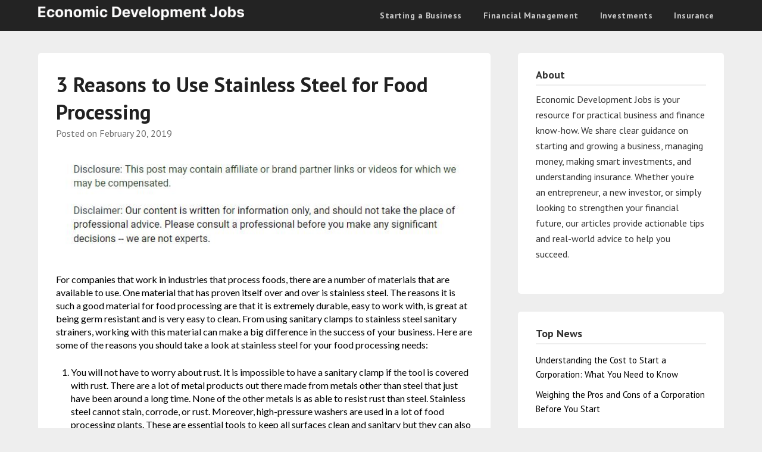

--- FILE ---
content_type: text/html; charset=UTF-8
request_url: https://economicdevelopmentjobs.net/3-reasons-to-use-stainless-steel-for-food-processing/
body_size: 14384
content:
<!doctype html>
<html lang="en-US">
<head>
	<meta charset="UTF-8">
	<meta name="viewport" content="width=device-width, initial-scale=1">
	<link rel="profile" href="http://gmpg.org/xfn/11">
	<meta name='robots' content='index, follow, max-image-preview:large, max-snippet:-1, max-video-preview:-1' />

	<!-- This site is optimized with the Yoast SEO plugin v26.8 - https://yoast.com/product/yoast-seo-wordpress/ -->
	<title>3 Reasons to Use Stainless Steel for Food Processing - Economic Development Jobs</title>
	<link rel="canonical" href="https://economicdevelopmentjobs.net/3-reasons-to-use-stainless-steel-for-food-processing/" />
	<meta property="og:locale" content="en_US" />
	<meta property="og:type" content="article" />
	<meta property="og:title" content="3 Reasons to Use Stainless Steel for Food Processing - Economic Development Jobs" />
	<meta property="og:description" content="For companies that work in industries that process foods, there are a number of materials that are available to use. One material that has proven itself over and over is stainless steel. The reasons it is such a good material for food processing are that it is extremely durable, easy to work with, is great..." />
	<meta property="og:url" content="https://economicdevelopmentjobs.net/3-reasons-to-use-stainless-steel-for-food-processing/" />
	<meta property="og:site_name" content="Economic Development Jobs" />
	<meta property="article:published_time" content="2019-02-20T17:04:04+00:00" />
	<meta name="author" content="Economic Development Jobs" />
	<meta name="twitter:card" content="summary_large_image" />
	<meta name="twitter:label1" content="Written by" />
	<meta name="twitter:data1" content="Economic Development Jobs" />
	<meta name="twitter:label2" content="Est. reading time" />
	<meta name="twitter:data2" content="4 minutes" />
	<script type="application/ld+json" class="yoast-schema-graph">{"@context":"https://schema.org","@graph":[{"@type":"Article","@id":"https://economicdevelopmentjobs.net/3-reasons-to-use-stainless-steel-for-food-processing/#article","isPartOf":{"@id":"https://economicdevelopmentjobs.net/3-reasons-to-use-stainless-steel-for-food-processing/"},"author":{"name":"Economic Development Jobs","@id":"https://economicdevelopmentjobs.net/#/schema/person/c910cd8ec490ee12e44701684b26f4c9"},"headline":"3 Reasons to Use Stainless Steel for Food Processing","datePublished":"2019-02-20T17:04:04+00:00","mainEntityOfPage":{"@id":"https://economicdevelopmentjobs.net/3-reasons-to-use-stainless-steel-for-food-processing/"},"wordCount":875,"commentCount":0,"publisher":{"@id":"https://economicdevelopmentjobs.net/#/schema/person/c910cd8ec490ee12e44701684b26f4c9"},"articleSection":["Sanitary clamp","Sanitary clamps","Sanitary pipe hangers"],"inLanguage":"en-US"},{"@type":"WebPage","@id":"https://economicdevelopmentjobs.net/3-reasons-to-use-stainless-steel-for-food-processing/","url":"https://economicdevelopmentjobs.net/3-reasons-to-use-stainless-steel-for-food-processing/","name":"3 Reasons to Use Stainless Steel for Food Processing - Economic Development Jobs","isPartOf":{"@id":"https://economicdevelopmentjobs.net/#website"},"datePublished":"2019-02-20T17:04:04+00:00","breadcrumb":{"@id":"https://economicdevelopmentjobs.net/3-reasons-to-use-stainless-steel-for-food-processing/#breadcrumb"},"inLanguage":"en-US","potentialAction":[{"@type":"ReadAction","target":["https://economicdevelopmentjobs.net/3-reasons-to-use-stainless-steel-for-food-processing/"]}]},{"@type":"BreadcrumbList","@id":"https://economicdevelopmentjobs.net/3-reasons-to-use-stainless-steel-for-food-processing/#breadcrumb","itemListElement":[{"@type":"ListItem","position":1,"name":"Home","item":"https://economicdevelopmentjobs.net/"},{"@type":"ListItem","position":2,"name":"3 Reasons to Use Stainless Steel for Food Processing"}]},{"@type":"WebSite","@id":"https://economicdevelopmentjobs.net/#website","url":"https://economicdevelopmentjobs.net/","name":"Economic Development Jobs","description":"Economic Development Jobs","publisher":{"@id":"https://economicdevelopmentjobs.net/#/schema/person/c910cd8ec490ee12e44701684b26f4c9"},"potentialAction":[{"@type":"SearchAction","target":{"@type":"EntryPoint","urlTemplate":"https://economicdevelopmentjobs.net/?s={search_term_string}"},"query-input":{"@type":"PropertyValueSpecification","valueRequired":true,"valueName":"search_term_string"}}],"inLanguage":"en-US"},{"@type":["Person","Organization"],"@id":"https://economicdevelopmentjobs.net/#/schema/person/c910cd8ec490ee12e44701684b26f4c9","name":"Economic Development Jobs","image":{"@type":"ImageObject","inLanguage":"en-US","@id":"https://economicdevelopmentjobs.net/#/schema/person/image/","url":"https://economicdevelopmentjobs.net/wp-content/uploads/2024/07/Economic-Development-Jobs-Logo.png","contentUrl":"https://economicdevelopmentjobs.net/wp-content/uploads/2024/07/Economic-Development-Jobs-Logo.png","width":802,"height":56,"caption":"Economic Development Jobs"},"logo":{"@id":"https://economicdevelopmentjobs.net/#/schema/person/image/"},"url":"https://economicdevelopmentjobs.net/author/economic-development-jobs/"}]}</script>
	<!-- / Yoast SEO plugin. -->


<link rel='dns-prefetch' href='//fonts.googleapis.com' />
<link rel="alternate" type="application/rss+xml" title="Economic Development Jobs &raquo; Feed" href="https://economicdevelopmentjobs.net/feed/" />
<link rel="alternate" title="oEmbed (JSON)" type="application/json+oembed" href="https://economicdevelopmentjobs.net/wp-json/oembed/1.0/embed?url=https%3A%2F%2Feconomicdevelopmentjobs.net%2F3-reasons-to-use-stainless-steel-for-food-processing%2F" />
<link rel="alternate" title="oEmbed (XML)" type="text/xml+oembed" href="https://economicdevelopmentjobs.net/wp-json/oembed/1.0/embed?url=https%3A%2F%2Feconomicdevelopmentjobs.net%2F3-reasons-to-use-stainless-steel-for-food-processing%2F&#038;format=xml" />
<style id='wp-img-auto-sizes-contain-inline-css' type='text/css'>
img:is([sizes=auto i],[sizes^="auto," i]){contain-intrinsic-size:3000px 1500px}
/*# sourceURL=wp-img-auto-sizes-contain-inline-css */
</style>
<style id='wp-emoji-styles-inline-css' type='text/css'>

	img.wp-smiley, img.emoji {
		display: inline !important;
		border: none !important;
		box-shadow: none !important;
		height: 1em !important;
		width: 1em !important;
		margin: 0 0.07em !important;
		vertical-align: -0.1em !important;
		background: none !important;
		padding: 0 !important;
	}
/*# sourceURL=wp-emoji-styles-inline-css */
</style>
<style id='wp-block-library-inline-css' type='text/css'>
:root{--wp-block-synced-color:#7a00df;--wp-block-synced-color--rgb:122,0,223;--wp-bound-block-color:var(--wp-block-synced-color);--wp-editor-canvas-background:#ddd;--wp-admin-theme-color:#007cba;--wp-admin-theme-color--rgb:0,124,186;--wp-admin-theme-color-darker-10:#006ba1;--wp-admin-theme-color-darker-10--rgb:0,107,160.5;--wp-admin-theme-color-darker-20:#005a87;--wp-admin-theme-color-darker-20--rgb:0,90,135;--wp-admin-border-width-focus:2px}@media (min-resolution:192dpi){:root{--wp-admin-border-width-focus:1.5px}}.wp-element-button{cursor:pointer}:root .has-very-light-gray-background-color{background-color:#eee}:root .has-very-dark-gray-background-color{background-color:#313131}:root .has-very-light-gray-color{color:#eee}:root .has-very-dark-gray-color{color:#313131}:root .has-vivid-green-cyan-to-vivid-cyan-blue-gradient-background{background:linear-gradient(135deg,#00d084,#0693e3)}:root .has-purple-crush-gradient-background{background:linear-gradient(135deg,#34e2e4,#4721fb 50%,#ab1dfe)}:root .has-hazy-dawn-gradient-background{background:linear-gradient(135deg,#faaca8,#dad0ec)}:root .has-subdued-olive-gradient-background{background:linear-gradient(135deg,#fafae1,#67a671)}:root .has-atomic-cream-gradient-background{background:linear-gradient(135deg,#fdd79a,#004a59)}:root .has-nightshade-gradient-background{background:linear-gradient(135deg,#330968,#31cdcf)}:root .has-midnight-gradient-background{background:linear-gradient(135deg,#020381,#2874fc)}:root{--wp--preset--font-size--normal:16px;--wp--preset--font-size--huge:42px}.has-regular-font-size{font-size:1em}.has-larger-font-size{font-size:2.625em}.has-normal-font-size{font-size:var(--wp--preset--font-size--normal)}.has-huge-font-size{font-size:var(--wp--preset--font-size--huge)}.has-text-align-center{text-align:center}.has-text-align-left{text-align:left}.has-text-align-right{text-align:right}.has-fit-text{white-space:nowrap!important}#end-resizable-editor-section{display:none}.aligncenter{clear:both}.items-justified-left{justify-content:flex-start}.items-justified-center{justify-content:center}.items-justified-right{justify-content:flex-end}.items-justified-space-between{justify-content:space-between}.screen-reader-text{border:0;clip-path:inset(50%);height:1px;margin:-1px;overflow:hidden;padding:0;position:absolute;width:1px;word-wrap:normal!important}.screen-reader-text:focus{background-color:#ddd;clip-path:none;color:#444;display:block;font-size:1em;height:auto;left:5px;line-height:normal;padding:15px 23px 14px;text-decoration:none;top:5px;width:auto;z-index:100000}html :where(.has-border-color){border-style:solid}html :where([style*=border-top-color]){border-top-style:solid}html :where([style*=border-right-color]){border-right-style:solid}html :where([style*=border-bottom-color]){border-bottom-style:solid}html :where([style*=border-left-color]){border-left-style:solid}html :where([style*=border-width]){border-style:solid}html :where([style*=border-top-width]){border-top-style:solid}html :where([style*=border-right-width]){border-right-style:solid}html :where([style*=border-bottom-width]){border-bottom-style:solid}html :where([style*=border-left-width]){border-left-style:solid}html :where(img[class*=wp-image-]){height:auto;max-width:100%}:where(figure){margin:0 0 1em}html :where(.is-position-sticky){--wp-admin--admin-bar--position-offset:var(--wp-admin--admin-bar--height,0px)}@media screen and (max-width:600px){html :where(.is-position-sticky){--wp-admin--admin-bar--position-offset:0px}}

/*# sourceURL=wp-block-library-inline-css */
</style><style id='global-styles-inline-css' type='text/css'>
:root{--wp--preset--aspect-ratio--square: 1;--wp--preset--aspect-ratio--4-3: 4/3;--wp--preset--aspect-ratio--3-4: 3/4;--wp--preset--aspect-ratio--3-2: 3/2;--wp--preset--aspect-ratio--2-3: 2/3;--wp--preset--aspect-ratio--16-9: 16/9;--wp--preset--aspect-ratio--9-16: 9/16;--wp--preset--color--black: #000000;--wp--preset--color--cyan-bluish-gray: #abb8c3;--wp--preset--color--white: #ffffff;--wp--preset--color--pale-pink: #f78da7;--wp--preset--color--vivid-red: #cf2e2e;--wp--preset--color--luminous-vivid-orange: #ff6900;--wp--preset--color--luminous-vivid-amber: #fcb900;--wp--preset--color--light-green-cyan: #7bdcb5;--wp--preset--color--vivid-green-cyan: #00d084;--wp--preset--color--pale-cyan-blue: #8ed1fc;--wp--preset--color--vivid-cyan-blue: #0693e3;--wp--preset--color--vivid-purple: #9b51e0;--wp--preset--gradient--vivid-cyan-blue-to-vivid-purple: linear-gradient(135deg,rgb(6,147,227) 0%,rgb(155,81,224) 100%);--wp--preset--gradient--light-green-cyan-to-vivid-green-cyan: linear-gradient(135deg,rgb(122,220,180) 0%,rgb(0,208,130) 100%);--wp--preset--gradient--luminous-vivid-amber-to-luminous-vivid-orange: linear-gradient(135deg,rgb(252,185,0) 0%,rgb(255,105,0) 100%);--wp--preset--gradient--luminous-vivid-orange-to-vivid-red: linear-gradient(135deg,rgb(255,105,0) 0%,rgb(207,46,46) 100%);--wp--preset--gradient--very-light-gray-to-cyan-bluish-gray: linear-gradient(135deg,rgb(238,238,238) 0%,rgb(169,184,195) 100%);--wp--preset--gradient--cool-to-warm-spectrum: linear-gradient(135deg,rgb(74,234,220) 0%,rgb(151,120,209) 20%,rgb(207,42,186) 40%,rgb(238,44,130) 60%,rgb(251,105,98) 80%,rgb(254,248,76) 100%);--wp--preset--gradient--blush-light-purple: linear-gradient(135deg,rgb(255,206,236) 0%,rgb(152,150,240) 100%);--wp--preset--gradient--blush-bordeaux: linear-gradient(135deg,rgb(254,205,165) 0%,rgb(254,45,45) 50%,rgb(107,0,62) 100%);--wp--preset--gradient--luminous-dusk: linear-gradient(135deg,rgb(255,203,112) 0%,rgb(199,81,192) 50%,rgb(65,88,208) 100%);--wp--preset--gradient--pale-ocean: linear-gradient(135deg,rgb(255,245,203) 0%,rgb(182,227,212) 50%,rgb(51,167,181) 100%);--wp--preset--gradient--electric-grass: linear-gradient(135deg,rgb(202,248,128) 0%,rgb(113,206,126) 100%);--wp--preset--gradient--midnight: linear-gradient(135deg,rgb(2,3,129) 0%,rgb(40,116,252) 100%);--wp--preset--font-size--small: 13px;--wp--preset--font-size--medium: 20px;--wp--preset--font-size--large: 36px;--wp--preset--font-size--x-large: 42px;--wp--preset--spacing--20: 0.44rem;--wp--preset--spacing--30: 0.67rem;--wp--preset--spacing--40: 1rem;--wp--preset--spacing--50: 1.5rem;--wp--preset--spacing--60: 2.25rem;--wp--preset--spacing--70: 3.38rem;--wp--preset--spacing--80: 5.06rem;--wp--preset--shadow--natural: 6px 6px 9px rgba(0, 0, 0, 0.2);--wp--preset--shadow--deep: 12px 12px 50px rgba(0, 0, 0, 0.4);--wp--preset--shadow--sharp: 6px 6px 0px rgba(0, 0, 0, 0.2);--wp--preset--shadow--outlined: 6px 6px 0px -3px rgb(255, 255, 255), 6px 6px rgb(0, 0, 0);--wp--preset--shadow--crisp: 6px 6px 0px rgb(0, 0, 0);}:where(.is-layout-flex){gap: 0.5em;}:where(.is-layout-grid){gap: 0.5em;}body .is-layout-flex{display: flex;}.is-layout-flex{flex-wrap: wrap;align-items: center;}.is-layout-flex > :is(*, div){margin: 0;}body .is-layout-grid{display: grid;}.is-layout-grid > :is(*, div){margin: 0;}:where(.wp-block-columns.is-layout-flex){gap: 2em;}:where(.wp-block-columns.is-layout-grid){gap: 2em;}:where(.wp-block-post-template.is-layout-flex){gap: 1.25em;}:where(.wp-block-post-template.is-layout-grid){gap: 1.25em;}.has-black-color{color: var(--wp--preset--color--black) !important;}.has-cyan-bluish-gray-color{color: var(--wp--preset--color--cyan-bluish-gray) !important;}.has-white-color{color: var(--wp--preset--color--white) !important;}.has-pale-pink-color{color: var(--wp--preset--color--pale-pink) !important;}.has-vivid-red-color{color: var(--wp--preset--color--vivid-red) !important;}.has-luminous-vivid-orange-color{color: var(--wp--preset--color--luminous-vivid-orange) !important;}.has-luminous-vivid-amber-color{color: var(--wp--preset--color--luminous-vivid-amber) !important;}.has-light-green-cyan-color{color: var(--wp--preset--color--light-green-cyan) !important;}.has-vivid-green-cyan-color{color: var(--wp--preset--color--vivid-green-cyan) !important;}.has-pale-cyan-blue-color{color: var(--wp--preset--color--pale-cyan-blue) !important;}.has-vivid-cyan-blue-color{color: var(--wp--preset--color--vivid-cyan-blue) !important;}.has-vivid-purple-color{color: var(--wp--preset--color--vivid-purple) !important;}.has-black-background-color{background-color: var(--wp--preset--color--black) !important;}.has-cyan-bluish-gray-background-color{background-color: var(--wp--preset--color--cyan-bluish-gray) !important;}.has-white-background-color{background-color: var(--wp--preset--color--white) !important;}.has-pale-pink-background-color{background-color: var(--wp--preset--color--pale-pink) !important;}.has-vivid-red-background-color{background-color: var(--wp--preset--color--vivid-red) !important;}.has-luminous-vivid-orange-background-color{background-color: var(--wp--preset--color--luminous-vivid-orange) !important;}.has-luminous-vivid-amber-background-color{background-color: var(--wp--preset--color--luminous-vivid-amber) !important;}.has-light-green-cyan-background-color{background-color: var(--wp--preset--color--light-green-cyan) !important;}.has-vivid-green-cyan-background-color{background-color: var(--wp--preset--color--vivid-green-cyan) !important;}.has-pale-cyan-blue-background-color{background-color: var(--wp--preset--color--pale-cyan-blue) !important;}.has-vivid-cyan-blue-background-color{background-color: var(--wp--preset--color--vivid-cyan-blue) !important;}.has-vivid-purple-background-color{background-color: var(--wp--preset--color--vivid-purple) !important;}.has-black-border-color{border-color: var(--wp--preset--color--black) !important;}.has-cyan-bluish-gray-border-color{border-color: var(--wp--preset--color--cyan-bluish-gray) !important;}.has-white-border-color{border-color: var(--wp--preset--color--white) !important;}.has-pale-pink-border-color{border-color: var(--wp--preset--color--pale-pink) !important;}.has-vivid-red-border-color{border-color: var(--wp--preset--color--vivid-red) !important;}.has-luminous-vivid-orange-border-color{border-color: var(--wp--preset--color--luminous-vivid-orange) !important;}.has-luminous-vivid-amber-border-color{border-color: var(--wp--preset--color--luminous-vivid-amber) !important;}.has-light-green-cyan-border-color{border-color: var(--wp--preset--color--light-green-cyan) !important;}.has-vivid-green-cyan-border-color{border-color: var(--wp--preset--color--vivid-green-cyan) !important;}.has-pale-cyan-blue-border-color{border-color: var(--wp--preset--color--pale-cyan-blue) !important;}.has-vivid-cyan-blue-border-color{border-color: var(--wp--preset--color--vivid-cyan-blue) !important;}.has-vivid-purple-border-color{border-color: var(--wp--preset--color--vivid-purple) !important;}.has-vivid-cyan-blue-to-vivid-purple-gradient-background{background: var(--wp--preset--gradient--vivid-cyan-blue-to-vivid-purple) !important;}.has-light-green-cyan-to-vivid-green-cyan-gradient-background{background: var(--wp--preset--gradient--light-green-cyan-to-vivid-green-cyan) !important;}.has-luminous-vivid-amber-to-luminous-vivid-orange-gradient-background{background: var(--wp--preset--gradient--luminous-vivid-amber-to-luminous-vivid-orange) !important;}.has-luminous-vivid-orange-to-vivid-red-gradient-background{background: var(--wp--preset--gradient--luminous-vivid-orange-to-vivid-red) !important;}.has-very-light-gray-to-cyan-bluish-gray-gradient-background{background: var(--wp--preset--gradient--very-light-gray-to-cyan-bluish-gray) !important;}.has-cool-to-warm-spectrum-gradient-background{background: var(--wp--preset--gradient--cool-to-warm-spectrum) !important;}.has-blush-light-purple-gradient-background{background: var(--wp--preset--gradient--blush-light-purple) !important;}.has-blush-bordeaux-gradient-background{background: var(--wp--preset--gradient--blush-bordeaux) !important;}.has-luminous-dusk-gradient-background{background: var(--wp--preset--gradient--luminous-dusk) !important;}.has-pale-ocean-gradient-background{background: var(--wp--preset--gradient--pale-ocean) !important;}.has-electric-grass-gradient-background{background: var(--wp--preset--gradient--electric-grass) !important;}.has-midnight-gradient-background{background: var(--wp--preset--gradient--midnight) !important;}.has-small-font-size{font-size: var(--wp--preset--font-size--small) !important;}.has-medium-font-size{font-size: var(--wp--preset--font-size--medium) !important;}.has-large-font-size{font-size: var(--wp--preset--font-size--large) !important;}.has-x-large-font-size{font-size: var(--wp--preset--font-size--x-large) !important;}
/*# sourceURL=global-styles-inline-css */
</style>

<style id='classic-theme-styles-inline-css' type='text/css'>
/*! This file is auto-generated */
.wp-block-button__link{color:#fff;background-color:#32373c;border-radius:9999px;box-shadow:none;text-decoration:none;padding:calc(.667em + 2px) calc(1.333em + 2px);font-size:1.125em}.wp-block-file__button{background:#32373c;color:#fff;text-decoration:none}
/*# sourceURL=/wp-includes/css/classic-themes.min.css */
</style>
<style id='wpxpo-global-style-inline-css' type='text/css'>
:root { --preset-color1: #037fff --preset-color2: #026fe0 --preset-color3: #071323 --preset-color4: #132133 --preset-color5: #34495e --preset-color6: #787676 --preset-color7: #f0f2f3 --preset-color8: #f8f9fa --preset-color9: #ffffff }
/*# sourceURL=wpxpo-global-style-inline-css */
</style>
<style id='ultp-preset-colors-style-inline-css' type='text/css'>
:root { --postx_preset_Base_1_color: #f8f3ed; --postx_preset_Base_2_color: #f2e2d0; --postx_preset_Base_3_color: #D6C4B4; --postx_preset_Primary_color: #dd8336; --postx_preset_Secondary_color: #f09f4d; --postx_preset_Tertiary_color: #3D2A1D; --postx_preset_Contrast_3_color: #6E5F52; --postx_preset_Contrast_2_color: #483324; --postx_preset_Contrast_1_color: #2e1e11; --postx_preset_Over_Primary_color: #ffffff;  }
/*# sourceURL=ultp-preset-colors-style-inline-css */
</style>
<style id='ultp-preset-gradient-style-inline-css' type='text/css'>
:root { --postx_preset_Primary_to_Secondary_to_Right_gradient: linear-gradient(90deg, var(--postx_preset_Primary_color) 0%, var(--postx_preset_Secondary_color) 100%); --postx_preset_Primary_to_Secondary_to_Bottom_gradient: linear-gradient(180deg, var(--postx_preset_Primary_color) 0%, var(--postx_preset_Secondary_color) 100%); --postx_preset_Secondary_to_Primary_to_Right_gradient: linear-gradient(90deg, var(--postx_preset_Secondary_color) 0%, var(--postx_preset_Primary_color) 100%); --postx_preset_Secondary_to_Primary_to_Bottom_gradient: linear-gradient(180deg, var(--postx_preset_Secondary_color) 0%, var(--postx_preset_Primary_color) 100%); --postx_preset_Cold_Evening_gradient: linear-gradient(0deg, rgb(12, 52, 131) 0%, rgb(162, 182, 223) 100%, rgb(107, 140, 206) 100%, rgb(162, 182, 223) 100%); --postx_preset_Purple_Division_gradient: linear-gradient(0deg, rgb(112, 40, 228) 0%, rgb(229, 178, 202) 100%); --postx_preset_Over_Sun_gradient: linear-gradient(60deg, rgb(171, 236, 214) 0%, rgb(251, 237, 150) 100%); --postx_preset_Morning_Salad_gradient: linear-gradient(-255deg, rgb(183, 248, 219) 0%, rgb(80, 167, 194) 100%); --postx_preset_Fabled_Sunset_gradient: linear-gradient(-270deg, rgb(35, 21, 87) 0%, rgb(68, 16, 122) 29%, rgb(255, 19, 97) 67%, rgb(255, 248, 0) 100%);  }
/*# sourceURL=ultp-preset-gradient-style-inline-css */
</style>
<style id='ultp-preset-typo-style-inline-css' type='text/css'>
@import url('https://fonts.googleapis.com/css?family=Merriweather:300,300i,400,400i,700,700i,900,900i'); :root { --postx_preset_Heading_typo_font_family: Merriweather; --postx_preset_Heading_typo_font_family_type: sans-serif; --postx_preset_Heading_typo_font_weight: 700; --postx_preset_Heading_typo_text_transform: capitalize; --postx_preset_Body_and_Others_typo_font_family: Merriweather; --postx_preset_Body_and_Others_typo_font_family_type: sans-serif; --postx_preset_Body_and_Others_typo_font_weight: 400; --postx_preset_Body_and_Others_typo_text_transform: lowercase; --postx_preset_body_typo_font_size_lg: 16px; --postx_preset_paragraph_1_typo_font_size_lg: 12px; --postx_preset_paragraph_2_typo_font_size_lg: 12px; --postx_preset_paragraph_3_typo_font_size_lg: 12px; --postx_preset_heading_h1_typo_font_size_lg: 42px; --postx_preset_heading_h2_typo_font_size_lg: 36px; --postx_preset_heading_h3_typo_font_size_lg: 30px; --postx_preset_heading_h4_typo_font_size_lg: 24px; --postx_preset_heading_h5_typo_font_size_lg: 20px; --postx_preset_heading_h6_typo_font_size_lg: 16px; }
/*# sourceURL=ultp-preset-typo-style-inline-css */
</style>
<link rel='stylesheet' id='parent-style-css' href='https://economicdevelopmentjobs.net/wp-content/themes/marketingly/style.css?ver=6.9' type='text/css' media='all' />
<link rel='stylesheet' id='affiliate-marketingly-google-fonts-css' href='//fonts.googleapis.com/css?family=PT+Sans%3A400%2C700&#038;display=swap&#038;ver=6.9' type='text/css' media='all' />
<link rel='stylesheet' id='font-awesome-css' href='https://economicdevelopmentjobs.net/wp-content/themes/marketingly/css/font-awesome.min.css?ver=6.9' type='text/css' media='all' />
<link rel='stylesheet' id='marketingly-style-css' href='https://economicdevelopmentjobs.net/wp-content/themes/affiliate-marketingly/style.css?ver=6.9' type='text/css' media='all' />
<link rel='stylesheet' id='marketingly-google-fonts-css' href='//fonts.googleapis.com/css?family=Lato%3A300%2C400%2C700&#038;ver=6.9' type='text/css' media='all' />
<script type="text/javascript" src="https://economicdevelopmentjobs.net/wp-includes/js/jquery/jquery.min.js?ver=3.7.1" id="jquery-core-js"></script>
<script type="text/javascript" src="https://economicdevelopmentjobs.net/wp-includes/js/jquery/jquery-migrate.min.js?ver=3.4.1" id="jquery-migrate-js"></script>
<link rel="https://api.w.org/" href="https://economicdevelopmentjobs.net/wp-json/" /><link rel="alternate" title="JSON" type="application/json" href="https://economicdevelopmentjobs.net/wp-json/wp/v2/posts/815" /><link rel="EditURI" type="application/rsd+xml" title="RSD" href="https://economicdevelopmentjobs.net/xmlrpc.php?rsd" />
<meta name="generator" content="WordPress 6.9" />
<link rel='shortlink' href='https://economicdevelopmentjobs.net/?p=815' />

		<style type="text/css">
			body, .site, .swidgets-wrap h3, .post-data-text { background: ; }
			.site-title a, .site-description { color: ; }
			.sheader { background-color:  !important; }
			.main-navigation ul li a, .main-navigation ul li .sub-arrow, .super-menu .toggle-mobile-menu,.toggle-mobile-menu:before, .mobile-menu-active .smenu-hide { color: ; }
			#smobile-menu.show .main-navigation ul ul.children.active, #smobile-menu.show .main-navigation ul ul.sub-menu.active, #smobile-menu.show .main-navigation ul li, .smenu-hide.toggle-mobile-menu.menu-toggle, #smobile-menu.show .main-navigation ul li, .primary-menu ul li ul.children li, .primary-menu ul li ul.sub-menu li, .primary-menu .pmenu, .super-menu { border-color: ; border-bottom-color: ; }
			#secondary .widget h3, #secondary .widget h3 a, #secondary .widget h4, #secondary .widget h1, #secondary .widget h2, #secondary .widget h5, #secondary .widget h6, #secondary .widget h4 a { color: ; }
			#secondary .widget a, #secondary a, #secondary .widget li a , #secondary span.sub-arrow{ color: ; }
			#secondary, #secondary .widget, #secondary .widget p, #secondary .widget li, .widget time.rpwe-time.published { color: ; }
			#secondary .swidgets-wrap, #secondary .widget ul li, .featured-sidebar .search-field, #secondary .sidebar-headline-wrapper { border-color: ; }
			.site-info, .footer-column-three input.search-submit, .footer-column-three p, .footer-column-three li, .footer-column-three td, .footer-column-three th, .footer-column-three caption { color: ; }
			.footer-column-three h3, .footer-column-three h4, .footer-column-three h5, .footer-column-three h6, .footer-column-three h1, .footer-column-three h2, .footer-column-three h4, .footer-column-three h3 a { color: ; }
			.footer-column-three a, .footer-column-three li a, .footer-column-three .widget a, .footer-column-three .sub-arrow { color: ; }
			.footer-column-three h3:after { background: ; }
			.site-info, .widget ul li, .footer-column-three input.search-field, .footer-column-three input.search-submit { border-color: ; }
			.site-footer { background-color: ; }
			.content-wrapper h2.entry-title a, .content-wrapper h2.entry-title a:hover, .content-wrapper h2.entry-title a:active, .content-wrapper h2.entry-title a:focus, .archive .page-header h1, .blogposts-list h2 a, .blogposts-list h2 a:hover, .blogposts-list h2 a:active, .search-results h1.page-title { color: ; }
			.blogposts-list .post-data-text, .blogposts-list .post-data-text a, .blogposts-list .content-wrapper .post-data-text *{ color: ; }
			.blogposts-list p { color: ; }
			.page-numbers li a, .blogposts-list .blogpost-button, a.continuereading, .page-numbers.current, span.page-numbers.dots { background: ; }
			.page-numbers li a, .blogposts-list .blogpost-button, span.page-numbers.dots, .page-numbers.current, .page-numbers li a:hover, a.continuereading { color: ; }
			.archive .page-header h1, .search-results h1.page-title, .blogposts-list.fbox, span.page-numbers.dots, .page-numbers li a, .page-numbers.current { border-color: ; }
			.blogposts-list .post-data-divider { background: ; }
			.page .comments-area .comment-author, .page .comments-area .comment-author a, .page .comments-area .comments-title, .page .content-area h1, .page .content-area h2, .page .content-area h3, .page .content-area h4, .page .content-area h5, .page .content-area h6, .page .content-area th, .single  .comments-area .comment-author, .single .comments-area .comment-author a, .single .comments-area .comments-title, .single .content-area h1, .single .content-area h2, .single .content-area h3, .single .content-area h4, .single .content-area h5, .single .content-area h6, .single .content-area th, .search-no-results h1, .error404 h1 { color: ; }
			.single .post-data-text, .page .post-data-text, .page .post-data-text a, .single .post-data-text a, .comments-area .comment-meta .comment-metadata a, .single .post-data-text * { color: ; }
			.page .content-area p, .page article, .page .content-area table, .page .content-area dd, .page .content-area dt, .page .content-area address, .page .content-area .entry-content, .page .content-area li, .page .content-area ol, .single .content-area p, .single article, .single .content-area table, .single .content-area dd, .single .content-area dt, .single .content-area address, .single .entry-content, .single .content-area li, .single .content-area ol, .search-no-results .page-content p { color: ; }
			.single .entry-content a, .page .entry-content a, .comment-content a, .comments-area .reply a, .logged-in-as a, .comments-area .comment-respond a { color: ; }
			.comments-area p.form-submit input { background: ; }
			.error404 .page-content p, .error404 input.search-submit, .search-no-results input.search-submit { color: ; }
			.page .comments-area, .page article.fbox, .page article tr, .page .comments-area ol.comment-list ol.children li, .page .comments-area ol.comment-list .comment, .single .comments-area, .single article.fbox, .single article tr, .comments-area ol.comment-list ol.children li, .comments-area ol.comment-list .comment, .error404 main#main, .error404 .search-form label, .search-no-results .search-form label, .error404 input.search-submit, .search-no-results input.search-submit, .error404 main#main, .search-no-results section.fbox.no-results.not-found{ border-color: ; }
			.single .post-data-divider, .page .post-data-divider { background: ; }
			.single .comments-area p.form-submit input, .page .comments-area p.form-submit input { color: ; }
			.bottom-header-wrapper { padding-top: px; }
			.bottom-header-wrapper { padding-bottom: px; }
			.bottom-header-wrapper { background: ; }
			.bottom-header-wrapper *{ color: ; }
			.header-widget a, .header-widget li a, .header-widget i.fa { color: ; }
			.header-widget, .header-widget p, .header-widget li, .header-widget .textwidget { color: ; }
			.header-widget .widget-title, .header-widget h1, .header-widget h3, .header-widget h2, .header-widget h4, .header-widget h5, .header-widget h6{ color: ; }
			.header-widget.swidgets-wrap, .header-widget ul li, .header-widget .search-field { border-color: ; }
			.bottom-header-title, .bottom-header-paragraph{ color: ; }
			#secondary .widget-title-lines:after, #secondary .widget-title-lines:before { background: ; }
			.header-widgets-wrapper{ background: ; }
			.top-nav-wrapper, .primary-menu .pmenu, .super-menu, #smobile-menu, .primary-menu ul li ul.children, .primary-menu ul li ul.sub-menu { background-color: ; }
			#secondary .swidgets-wrap{ background: ; }
			#secondary .swidget { border-color: ; }
			.archive article.fbox, .search-results article.fbox, .blog article.fbox { background: ; }
			.comments-area, .single article.fbox, .page article.fbox { background: ; }

			
		</style>
	
		<style type="text/css">
			body, .site, .swidgets-wrap h3, .post-data-text { background: ; }
			.site-title a, .site-description { color: ; }
			.sheader { background-color:  !important; }
			.main-navigation ul li a, .main-navigation ul li .sub-arrow, .super-menu .toggle-mobile-menu,.toggle-mobile-menu:before, .mobile-menu-active .smenu-hide { color: ; }
			#smobile-menu.show .main-navigation ul ul.children.active, #smobile-menu.show .main-navigation ul ul.sub-menu.active, #smobile-menu.show .main-navigation ul li, .smenu-hide.toggle-mobile-menu.menu-toggle, #smobile-menu.show .main-navigation ul li, .primary-menu ul li ul.children li, .primary-menu ul li ul.sub-menu li, .primary-menu .pmenu, .super-menu { border-color: ; border-bottom-color: ; }
			#secondary .widget h3, #secondary .widget h3 a, #secondary .widget h4, #secondary .widget h1, #secondary .widget h2, #secondary .widget h5, #secondary .widget h6, #secondary .widget h4 a { color: ; }
			#secondary .widget a, #secondary a, #secondary .widget li a , #secondary span.sub-arrow{ color: ; }
			#secondary, #secondary .widget, #secondary .widget p, #secondary .widget li, .widget time.rpwe-time.published { color: ; }
			#secondary .swidgets-wrap, #secondary .widget ul li, .featured-sidebar .search-field, #secondary .sidebar-headline-wrapper { border-color: ; }
			.site-info, .footer-column-three input.search-submit, .footer-column-three p, .footer-column-three li, .footer-column-three td, .footer-column-three th, .footer-column-three caption { color: ; }
			.footer-column-three h3, .footer-column-three h4, .footer-column-three h5, .footer-column-three h6, .footer-column-three h1, .footer-column-three h2, .footer-column-three h4, .footer-column-three h3 a { color: ; }
			.footer-column-three a, .footer-column-three li a, .footer-column-three .widget a, .footer-column-three .sub-arrow { color: ; }
			.footer-column-three h3:after { background: ; }
			.site-info, .widget ul li, .footer-column-three input.search-field, .footer-column-three input.search-submit { border-color: ; }
			.site-footer { background-color: ; }
			.content-wrapper h2.entry-title a, .content-wrapper h2.entry-title a:hover, .content-wrapper h2.entry-title a:active, .content-wrapper h2.entry-title a:focus, .archive .page-header h1, .blogposts-list h2 a, .blogposts-list h2 a:hover, .blogposts-list h2 a:active, .search-results h1.page-title { color: ; }
			.blogposts-list .post-data-text, .blogposts-list .post-data-text a, .blogposts-list .content-wrapper .post-data-text *{ color: ; }
			.blogposts-list p { color: ; }
			.page-numbers li a, .blogposts-list .blogpost-button, a.continuereading, .page-numbers.current, span.page-numbers.dots { background: ; }
			.page-numbers li a, .blogposts-list .blogpost-button, span.page-numbers.dots, .page-numbers.current, .page-numbers li a:hover, a.continuereading { color: ; }
			.archive .page-header h1, .search-results h1.page-title, .blogposts-list.fbox, span.page-numbers.dots, .page-numbers li a, .page-numbers.current { border-color: ; }
			.blogposts-list .post-data-divider { background: ; }
			.page .comments-area .comment-author, .page .comments-area .comment-author a, .page .comments-area .comments-title, .page .content-area h1, .page .content-area h2, .page .content-area h3, .page .content-area h4, .page .content-area h5, .page .content-area h6, .page .content-area th, .single  .comments-area .comment-author, .single .comments-area .comment-author a, .single .comments-area .comments-title, .single .content-area h1, .single .content-area h2, .single .content-area h3, .single .content-area h4, .single .content-area h5, .single .content-area h6, .single .content-area th, .search-no-results h1, .error404 h1 { color: ; }
			.single .post-data-text, .page .post-data-text, .page .post-data-text a, .single .post-data-text a, .comments-area .comment-meta .comment-metadata a, .single .post-data-text * { color: ; }
			.page .content-area p, .page article, .page .content-area table, .page .content-area dd, .page .content-area dt, .page .content-area address, .page .content-area .entry-content, .page .content-area li, .page .content-area ol, .single .content-area p, .single article, .single .content-area table, .single .content-area dd, .single .content-area dt, .single .content-area address, .single .entry-content, .single .content-area li, .single .content-area ol, .search-no-results .page-content p { color: ; }
			.single .entry-content a, .page .entry-content a, .comment-content a, .comments-area .reply a, .logged-in-as a, .comments-area .comment-respond a { color: ; }
			.comments-area p.form-submit input { background: ; }
			.error404 .page-content p, .error404 input.search-submit, .search-no-results input.search-submit { color: ; }
			.page .comments-area, .page article.fbox, .page article tr, .page .comments-area ol.comment-list ol.children li, .page .comments-area ol.comment-list .comment, .single .comments-area, .single article.fbox, .single article tr, .comments-area ol.comment-list ol.children li, .comments-area ol.comment-list .comment, .error404 main#main, .error404 .search-form label, .search-no-results .search-form label, .error404 input.search-submit, .search-no-results input.search-submit, .error404 main#main, .search-no-results section.fbox.no-results.not-found{ border-color: ; }
			.single .post-data-divider, .page .post-data-divider { background: ; }
			.single .comments-area p.form-submit input, .page .comments-area p.form-submit input { color: ; }
			.bottom-header-wrapper { padding-top: px; }
			.bottom-header-wrapper { padding-bottom: px; }
			.bottom-header-wrapper { background: ; }
			.bottom-header-wrapper *{ color: ; }
			.header-widget a, .header-widget li a, .header-widget i.fa { color: ; }
			.header-widget, .header-widget p, .header-widget li, .header-widget .textwidget { color: ; }
			.header-widget .widget-title, .header-widget h1, .header-widget h3, .header-widget h2, .header-widget h4, .header-widget h5, .header-widget h6{ color: ; }
			.header-widget.swidgets-wrap, .header-widget ul li, .header-widget .search-field { border-color: ; }
			.bottom-header-title, .bottom-header-paragraph{ color: ; }
			#secondary .widget-title-lines:after, #secondary .widget-title-lines:before { background: ; }
			.header-widgets-wrapper{ background: ; }
			.top-nav-wrapper, .primary-menu .pmenu, .super-menu, #smobile-menu, .primary-menu ul li ul.children, .primary-menu ul li ul.sub-menu { background-color: ; }
			#secondary .swidgets-wrap{ background: ; }
			#secondary .swidget { border-color: ; }
			.archive article.fbox, .search-results article.fbox, .blog article.fbox { background: ; }
			.comments-area, .single article.fbox, .page article.fbox { background: ; }

			
	</style>
	<meta name="generator" content="speculation-rules 1.6.0">
<meta name="ahrefs-site-verification" content="1a1cea6ca927835ba8bf44cf778e8246bc4e456a80f2678363020750c29153e8">
		<style type="text/css">


	.site-title a,
		.site-description,
		.logofont {
			color: #blank;
		}

		a.logofont {
		position: absolute;
		clip: rect(1px, 1px, 1px, 1px);
		display:none;
	}
	
		https://economicdevelopmentjobs.net/wp-content/themes/affiliate-marketingly/img/bg-img.jpg"
				a.logofont{
			position: absolute;
			clip: rect(1px, 1px, 1px, 1px);
			display:none;
		}
				</style>
		<link rel="icon" href="https://economicdevelopmentjobs.net/wp-content/uploads/2024/07/cropped-Economic-Development-Jobs-Fav-32x32.png" sizes="32x32" />
<link rel="icon" href="https://economicdevelopmentjobs.net/wp-content/uploads/2024/07/cropped-Economic-Development-Jobs-Fav-192x192.png" sizes="192x192" />
<link rel="apple-touch-icon" href="https://economicdevelopmentjobs.net/wp-content/uploads/2024/07/cropped-Economic-Development-Jobs-Fav-180x180.png" />
<meta name="msapplication-TileImage" content="https://economicdevelopmentjobs.net/wp-content/uploads/2024/07/cropped-Economic-Development-Jobs-Fav-270x270.png" />
		<style type="text/css" id="wp-custom-css">
			.header-widgets-wrapper, .home h1.entry-title, .site-footer{
	display:none;
}
@media only screen and (max-width:768px){
	h1, h1 a, h1 span{
	font-size:32px !important;
	}
	h2, h2 a, h2 span{
	font-size:26px !important;
	}
	h3, h3 a, h3 span{
	font-size:20px !important;
	}
	h4, h4 a, h4 span{
	font-size:18px !important;
	}
	.logo-container img {
    max-width: 300px !important;
}
}
@media only screen and (min-width:769px) and (max-width:1024px){
	h1, h1 a, h1 span{
	font-size:35px !important;
	}
	h2, h2 a, h2 span{
	font-size:32px !important;
	}
	h3, h3 a, h3 span{
	font-size:20px !important;
	}
	h4, h4 a, h4 span{
	font-size:18px !important;
	}
}
@media only screen and (min-width:1025px){
	h1, h1 a, h1 span{
	font-size:35px !important;
	}
	h2, h2 a, h2 span{
	font-size:32px !important;
	}
	h3, h3 a, h3 span{
	font-size:20px !important;
	}
	h4, h4 a, h4 span{
	font-size:18px !important;
	}
}
h1, h2, h3, h4, h1 a, h2 a, h3 a, h4 a, h1 span, h2 span, h3 span, h4 span{
	line-height:normal !Important;
	font-weight:bold;
}
body p, body div{
	font-size:16px !important;
}
.single .entry-content a, .page .entry-content a, .comment-content a, .comments-area .reply a, .logged-in-as a, .comments-area .comment-respond a {
    color: #E1893B;
}
ul#primary-menu li a:hover {
    color: #E1893B;
}		</style>
		</head>

<body class="wp-singular post-template-default single single-post postid-815 single-format-standard wp-custom-logo wp-theme-marketingly wp-child-theme-affiliate-marketingly postx-page header-image">
		<div id="page" class="site"> 

	<a class="skip-link screen-reader-text" href="#content">Skip to content</a>

			<!--Nav start-->
			<header id="masthead" class="sheader site-header clearfix">
				<nav id="primary-site-navigation" class="primary-menu main-navigation clearfix">

					<a href="#" id="pull" class="smenu-hide toggle-mobile-menu menu-toggle" aria-controls="secondary-menu" aria-expanded="false">Menu</a>
					<div class="top-nav-wrapper">
						<div class="content-wrap">
							<div class="logo-container"> 
																<a href="https://economicdevelopmentjobs.net/" class="custom-logo-link" rel="home"><img width="802" height="56" src="https://economicdevelopmentjobs.net/wp-content/uploads/2024/07/Economic-Development-Jobs-Logo.png" class="custom-logo" alt="Economic Development Jobs Logo" decoding="async" srcset="https://economicdevelopmentjobs.net/wp-content/uploads/2024/07/Economic-Development-Jobs-Logo.png 802w, https://economicdevelopmentjobs.net/wp-content/uploads/2024/07/Economic-Development-Jobs-Logo-300x21.png 300w, https://economicdevelopmentjobs.net/wp-content/uploads/2024/07/Economic-Development-Jobs-Logo-768x54.png 768w" sizes="(max-width: 802px) 100vw, 802px" /></a>												</div>
					<div class="center-main-menu">
						<div class="menu-main-menu-container"><ul id="primary-menu" class="pmenu"><li id="menu-item-3643" class="menu-item menu-item-type-taxonomy menu-item-object-category menu-item-3643"><a href="https://economicdevelopmentjobs.net/category/starting-a-business/">Starting a Business</a></li>
<li id="menu-item-3642" class="menu-item menu-item-type-taxonomy menu-item-object-category menu-item-3642"><a href="https://economicdevelopmentjobs.net/category/financial-management/">Financial Management</a></li>
<li id="menu-item-3641" class="menu-item menu-item-type-taxonomy menu-item-object-category menu-item-3641"><a href="https://economicdevelopmentjobs.net/category/investments/">Investments</a></li>
<li id="menu-item-3640" class="menu-item menu-item-type-taxonomy menu-item-object-category menu-item-3640"><a href="https://economicdevelopmentjobs.net/category/insurance/">Insurance</a></li>
</ul></div>						</div>
					</div>
				</div>
			</nav>
			<div class="super-menu clearfix">
				<div class="super-menu-inner">
					

												<a href="https://economicdevelopmentjobs.net/" class="custom-logo-link" rel="home"><img width="802" height="56" src="https://economicdevelopmentjobs.net/wp-content/uploads/2024/07/Economic-Development-Jobs-Logo.png" class="custom-logo" alt="Economic Development Jobs Logo" decoding="async" srcset="https://economicdevelopmentjobs.net/wp-content/uploads/2024/07/Economic-Development-Jobs-Logo.png 802w, https://economicdevelopmentjobs.net/wp-content/uploads/2024/07/Economic-Development-Jobs-Logo-300x21.png 300w, https://economicdevelopmentjobs.net/wp-content/uploads/2024/07/Economic-Development-Jobs-Logo-768x54.png 768w" sizes="(max-width: 802px) 100vw, 802px" /></a>					
				<a href="#" id="pull" class="toggle-mobile-menu menu-toggle" aria-controls="secondary-menu" aria-expanded="false"></a>
		</div>
	</div>
	<div id="mobile-menu-overlay"></div>
</header>
<!--Nav end-->


<div class="content-wrap">
	
</div>


<div id="content" class="site-content clearfix">
	<div class="content-wrap">

	<div id="primary" class="featured-content content-area">
		<main id="main" class="site-main">

		<article id="post-815" class="posts-entry fbox post-815 post type-post status-publish format-standard hentry category-sanitary-clamp category-sanitary-clamps category-sanitary-pipe-hangers">
	<header class="entry-header">
		<h1 class="entry-title">3 Reasons to Use Stainless Steel for Food Processing</h1>			<div class="blog-data-wrapper">
				<div class="post-data-text">
					<span class="posted-on">Posted on <a href="https://economicdevelopmentjobs.net/3-reasons-to-use-stainless-steel-for-food-processing/" rel="bookmark"><time class="entry-date published updated" datetime="2019-02-20T17:04:04+00:00">February 20, 2019</time></a></span><span class="byline"> </span>			</div>
		</div><!-- .entry-meta -->
			</header><!-- .entry-header -->

	<div class="entry-content">
		<img decoding="async" src="/wp-content/uploads/2021/09/ftc-disclosure-090121.jpg" style="width:100%; margin:auto;">

<p><span id="more-815"></span><!--noteaser--></p>
<p>For companies that work in industries that process foods, there are a number of materials that are available to use. One material that has proven itself over and over is stainless steel. The reasons it is such a good material for food processing are that it is extremely durable, easy to work with, is great at being germ resistant and is very easy to clean. From using sanitary clamps to stainless steel sanitary strainers, working with this material can make a big difference in the success of your business. Here are some of the reasons you should take a look at stainless steel for your food processing needs:</p>
<ol>
<li>You will not have to worry about rust. It is impossible to have a sanitary clamp if the tool is covered with rust. There are a lot of metal products out there made from metals other than steel that just have been around a long time. None of the other metals is as able to resist rust than steel. Stainless steel cannot stain, corrode, or rust. Moreover, high-pressure washers are used in a lot of food processing plants. These are essential tools to keep all surfaces clean and sanitary but they can also damage a lot of surfaces that are not made from the right material. Stainless steel can hold its own against this kind of cleaning.</li>
<li>Stainless steel cannot be beat for its strength and durability. There is a reason most skyscrapers have spines made of stainless steel. You would be hard pressed to find any material that is more durable and stronger than stainless steel. In fact, when you buy equipment, <a href="http://chemsealinc.net" Title="See here">such as sanitary clamps</a>, that is made from stainless steel, the chances are good that you will have and use it for multiple decades with no appreciable wear and tear. This will cut down on your need to repair and replace your tools and equipment.</li>
<li>Stainless steel is incredibly easy to clean. When you are dealing with food processing, cleaning everything is a very important part of the work. One reason many people select this kind of material over others is that it is so very easy to keep clean. There are no pores in the stainless steel, which can be found in a host of other materials. It is impossible for bacteria and other germs to find themselves a happy home in the nooks and crannies of stainless steel because there just are not any to find. All it takes to keep the stainless steel clean is a thorough scrub job and a spray down with a bleach and water mix.</li>
</ol>
<p>When it comes to using stainless steel products for food processing, it is important to remember that while it will not let bacteria and germs in, nor will you ever see rust or corrosion, it is not a self-cleaning material. It is still essential to take some time every day to clean all of the food and whatever else gets on it. If food and grime are left on the surface of a piece of stainless steel, over time that can lead to the destruction of the stainless steel itself. You may find yourself with sanitary clamps that lose their sanitary status if food is allowed to build up and linger. This is because many of the food products you work with or even the dirt that can accumulate have substances in it that can damage just about any surface if given enough time. Using a high-pressure washer can do wonders for your stainless steel tools and equipment.</p>
<p>Stainless steel is seen by many industries as a wonder material. Not only is it great for businesses and industries that produce food products, but it is widely used in the automotive industry and construction. Some of the same benefits that can be seen with food processing make this versatile material great in other areas. One main thing that the food industry has to worry about that other industries do not is cross contamination. Using stainless steel products for food processing can do a lot to keep the food products you sell safe for people to cook and eat.</p></p>

				</div><!-- .entry-content -->
	</article><!-- #post-815 -->

		</main><!-- #main -->
	</div><!-- #primary -->


<aside id="secondary" class="featured-sidebar widget-area">
	<section id="text-3" class="fbox swidgets-wrap widget widget_text"><div class="sidebar-headline-wrapper"><h4 class="widget-title">About</h4></div>			<div class="textwidget"><p>Economic Development Jobs is your resource for practical business and finance know-how. We share clear guidance on starting and growing a business, managing money, making smart investments, and understanding insurance. Whether you’re an entrepreneur, a new investor, or simply looking to strengthen your financial future, our articles provide actionable tips and real-world advice to help you succeed.</p>
</div>
		</section><section id="listcategorypostswidget-2" class="fbox swidgets-wrap widget widget_listcategorypostswidget"><div class="sidebar-headline-wrapper"><h4 class="widget-title">Top News</h4></div><ul class="lcp_catlist" id="lcp_instance_listcategorypostswidget-2"><li><a href="https://economicdevelopmentjobs.net/understanding-the-cost-to-start-a-corporation-what-you-need-to-know/">Understanding the Cost to Start a Corporation: What You Need to Know</a></li><li><a href="https://economicdevelopmentjobs.net/weighing-the-pros-and-cons-of-a-corporation-before-you-start/">Weighing the Pros and Cons of a Corporation Before You Start</a></li></ul></section><section id="calendar-2" class="fbox swidgets-wrap widget widget_calendar"><div class="sidebar-headline-wrapper"><h4 class="widget-title">Calendar</h4></div><div id="calendar_wrap" class="calendar_wrap"><table id="wp-calendar" class="wp-calendar-table">
	<caption>January 2026</caption>
	<thead>
	<tr>
		<th scope="col" aria-label="Monday">M</th>
		<th scope="col" aria-label="Tuesday">T</th>
		<th scope="col" aria-label="Wednesday">W</th>
		<th scope="col" aria-label="Thursday">T</th>
		<th scope="col" aria-label="Friday">F</th>
		<th scope="col" aria-label="Saturday">S</th>
		<th scope="col" aria-label="Sunday">S</th>
	</tr>
	</thead>
	<tbody>
	<tr>
		<td colspan="3" class="pad">&nbsp;</td><td><a href="https://economicdevelopmentjobs.net/2026/01/01/" aria-label="Posts published on January 1, 2026">1</a></td><td>2</td><td>3</td><td>4</td>
	</tr>
	<tr>
		<td>5</td><td>6</td><td>7</td><td>8</td><td>9</td><td>10</td><td>11</td>
	</tr>
	<tr>
		<td>12</td><td>13</td><td>14</td><td>15</td><td>16</td><td>17</td><td>18</td>
	</tr>
	<tr>
		<td>19</td><td><a href="https://economicdevelopmentjobs.net/2026/01/20/" aria-label="Posts published on January 20, 2026">20</a></td><td>21</td><td>22</td><td id="today">23</td><td>24</td><td>25</td>
	</tr>
	<tr>
		<td>26</td><td>27</td><td>28</td><td>29</td><td>30</td><td>31</td>
		<td class="pad" colspan="1">&nbsp;</td>
	</tr>
	</tbody>
	</table><nav aria-label="Previous and next months" class="wp-calendar-nav">
		<span class="wp-calendar-nav-prev"><a href="https://economicdevelopmentjobs.net/2025/12/">&laquo; Dec</a></span>
		<span class="pad">&nbsp;</span>
		<span class="wp-calendar-nav-next">&nbsp;</span>
	</nav></div></section><section id="archives-3" class="fbox swidgets-wrap widget widget_archive"><div class="sidebar-headline-wrapper"><h4 class="widget-title">Archives</h4></div>		<label class="screen-reader-text" for="archives-dropdown-3">Archives</label>
		<select id="archives-dropdown-3" name="archive-dropdown">
			
			<option value="">Select Month</option>
				<option value='https://economicdevelopmentjobs.net/2026/01/'> January 2026 </option>
	<option value='https://economicdevelopmentjobs.net/2025/12/'> December 2025 </option>
	<option value='https://economicdevelopmentjobs.net/2025/11/'> November 2025 </option>
	<option value='https://economicdevelopmentjobs.net/2025/09/'> September 2025 </option>
	<option value='https://economicdevelopmentjobs.net/2025/08/'> August 2025 </option>
	<option value='https://economicdevelopmentjobs.net/2025/07/'> July 2025 </option>
	<option value='https://economicdevelopmentjobs.net/2025/06/'> June 2025 </option>
	<option value='https://economicdevelopmentjobs.net/2025/04/'> April 2025 </option>
	<option value='https://economicdevelopmentjobs.net/2025/02/'> February 2025 </option>
	<option value='https://economicdevelopmentjobs.net/2025/01/'> January 2025 </option>
	<option value='https://economicdevelopmentjobs.net/2024/12/'> December 2024 </option>
	<option value='https://economicdevelopmentjobs.net/2024/11/'> November 2024 </option>
	<option value='https://economicdevelopmentjobs.net/2024/10/'> October 2024 </option>
	<option value='https://economicdevelopmentjobs.net/2024/09/'> September 2024 </option>
	<option value='https://economicdevelopmentjobs.net/2024/08/'> August 2024 </option>
	<option value='https://economicdevelopmentjobs.net/2024/07/'> July 2024 </option>
	<option value='https://economicdevelopmentjobs.net/2024/06/'> June 2024 </option>
	<option value='https://economicdevelopmentjobs.net/2024/05/'> May 2024 </option>
	<option value='https://economicdevelopmentjobs.net/2024/04/'> April 2024 </option>
	<option value='https://economicdevelopmentjobs.net/2024/03/'> March 2024 </option>
	<option value='https://economicdevelopmentjobs.net/2024/02/'> February 2024 </option>
	<option value='https://economicdevelopmentjobs.net/2024/01/'> January 2024 </option>
	<option value='https://economicdevelopmentjobs.net/2023/12/'> December 2023 </option>
	<option value='https://economicdevelopmentjobs.net/2023/11/'> November 2023 </option>
	<option value='https://economicdevelopmentjobs.net/2023/10/'> October 2023 </option>
	<option value='https://economicdevelopmentjobs.net/2023/09/'> September 2023 </option>
	<option value='https://economicdevelopmentjobs.net/2023/08/'> August 2023 </option>
	<option value='https://economicdevelopmentjobs.net/2023/07/'> July 2023 </option>
	<option value='https://economicdevelopmentjobs.net/2023/06/'> June 2023 </option>
	<option value='https://economicdevelopmentjobs.net/2023/05/'> May 2023 </option>
	<option value='https://economicdevelopmentjobs.net/2023/04/'> April 2023 </option>
	<option value='https://economicdevelopmentjobs.net/2023/03/'> March 2023 </option>
	<option value='https://economicdevelopmentjobs.net/2023/02/'> February 2023 </option>
	<option value='https://economicdevelopmentjobs.net/2023/01/'> January 2023 </option>
	<option value='https://economicdevelopmentjobs.net/2022/12/'> December 2022 </option>
	<option value='https://economicdevelopmentjobs.net/2022/11/'> November 2022 </option>
	<option value='https://economicdevelopmentjobs.net/2022/10/'> October 2022 </option>
	<option value='https://economicdevelopmentjobs.net/2022/09/'> September 2022 </option>
	<option value='https://economicdevelopmentjobs.net/2022/08/'> August 2022 </option>
	<option value='https://economicdevelopmentjobs.net/2022/07/'> July 2022 </option>
	<option value='https://economicdevelopmentjobs.net/2022/06/'> June 2022 </option>
	<option value='https://economicdevelopmentjobs.net/2022/05/'> May 2022 </option>
	<option value='https://economicdevelopmentjobs.net/2022/04/'> April 2022 </option>
	<option value='https://economicdevelopmentjobs.net/2022/03/'> March 2022 </option>
	<option value='https://economicdevelopmentjobs.net/2022/02/'> February 2022 </option>
	<option value='https://economicdevelopmentjobs.net/2022/01/'> January 2022 </option>
	<option value='https://economicdevelopmentjobs.net/2021/12/'> December 2021 </option>
	<option value='https://economicdevelopmentjobs.net/2021/11/'> November 2021 </option>
	<option value='https://economicdevelopmentjobs.net/2021/10/'> October 2021 </option>
	<option value='https://economicdevelopmentjobs.net/2021/09/'> September 2021 </option>
	<option value='https://economicdevelopmentjobs.net/2021/08/'> August 2021 </option>
	<option value='https://economicdevelopmentjobs.net/2021/07/'> July 2021 </option>
	<option value='https://economicdevelopmentjobs.net/2021/06/'> June 2021 </option>
	<option value='https://economicdevelopmentjobs.net/2021/05/'> May 2021 </option>
	<option value='https://economicdevelopmentjobs.net/2021/04/'> April 2021 </option>
	<option value='https://economicdevelopmentjobs.net/2021/03/'> March 2021 </option>
	<option value='https://economicdevelopmentjobs.net/2021/02/'> February 2021 </option>
	<option value='https://economicdevelopmentjobs.net/2021/01/'> January 2021 </option>
	<option value='https://economicdevelopmentjobs.net/2020/12/'> December 2020 </option>
	<option value='https://economicdevelopmentjobs.net/2020/11/'> November 2020 </option>
	<option value='https://economicdevelopmentjobs.net/2020/10/'> October 2020 </option>
	<option value='https://economicdevelopmentjobs.net/2020/09/'> September 2020 </option>
	<option value='https://economicdevelopmentjobs.net/2020/08/'> August 2020 </option>
	<option value='https://economicdevelopmentjobs.net/2020/07/'> July 2020 </option>
	<option value='https://economicdevelopmentjobs.net/2020/06/'> June 2020 </option>
	<option value='https://economicdevelopmentjobs.net/2020/05/'> May 2020 </option>
	<option value='https://economicdevelopmentjobs.net/2020/04/'> April 2020 </option>
	<option value='https://economicdevelopmentjobs.net/2020/03/'> March 2020 </option>
	<option value='https://economicdevelopmentjobs.net/2020/02/'> February 2020 </option>
	<option value='https://economicdevelopmentjobs.net/2019/08/'> August 2019 </option>
	<option value='https://economicdevelopmentjobs.net/2019/05/'> May 2019 </option>
	<option value='https://economicdevelopmentjobs.net/2019/04/'> April 2019 </option>
	<option value='https://economicdevelopmentjobs.net/2019/03/'> March 2019 </option>
	<option value='https://economicdevelopmentjobs.net/2019/02/'> February 2019 </option>
	<option value='https://economicdevelopmentjobs.net/2019/01/'> January 2019 </option>
	<option value='https://economicdevelopmentjobs.net/2018/12/'> December 2018 </option>
	<option value='https://economicdevelopmentjobs.net/2018/11/'> November 2018 </option>
	<option value='https://economicdevelopmentjobs.net/2018/10/'> October 2018 </option>
	<option value='https://economicdevelopmentjobs.net/2018/09/'> September 2018 </option>
	<option value='https://economicdevelopmentjobs.net/2018/08/'> August 2018 </option>
	<option value='https://economicdevelopmentjobs.net/2018/07/'> July 2018 </option>
	<option value='https://economicdevelopmentjobs.net/2018/06/'> June 2018 </option>
	<option value='https://economicdevelopmentjobs.net/2018/05/'> May 2018 </option>
	<option value='https://economicdevelopmentjobs.net/2018/04/'> April 2018 </option>
	<option value='https://economicdevelopmentjobs.net/2018/03/'> March 2018 </option>
	<option value='https://economicdevelopmentjobs.net/2018/02/'> February 2018 </option>
	<option value='https://economicdevelopmentjobs.net/2018/01/'> January 2018 </option>
	<option value='https://economicdevelopmentjobs.net/2017/12/'> December 2017 </option>
	<option value='https://economicdevelopmentjobs.net/2017/11/'> November 2017 </option>
	<option value='https://economicdevelopmentjobs.net/2017/10/'> October 2017 </option>
	<option value='https://economicdevelopmentjobs.net/2017/09/'> September 2017 </option>
	<option value='https://economicdevelopmentjobs.net/2017/08/'> August 2017 </option>
	<option value='https://economicdevelopmentjobs.net/2017/07/'> July 2017 </option>
	<option value='https://economicdevelopmentjobs.net/2017/06/'> June 2017 </option>
	<option value='https://economicdevelopmentjobs.net/2017/05/'> May 2017 </option>
	<option value='https://economicdevelopmentjobs.net/2017/04/'> April 2017 </option>
	<option value='https://economicdevelopmentjobs.net/2017/03/'> March 2017 </option>
	<option value='https://economicdevelopmentjobs.net/2017/02/'> February 2017 </option>
	<option value='https://economicdevelopmentjobs.net/2017/01/'> January 2017 </option>
	<option value='https://economicdevelopmentjobs.net/2016/12/'> December 2016 </option>
	<option value='https://economicdevelopmentjobs.net/2016/11/'> November 2016 </option>
	<option value='https://economicdevelopmentjobs.net/2016/10/'> October 2016 </option>
	<option value='https://economicdevelopmentjobs.net/2016/09/'> September 2016 </option>
	<option value='https://economicdevelopmentjobs.net/2016/08/'> August 2016 </option>
	<option value='https://economicdevelopmentjobs.net/2016/07/'> July 2016 </option>
	<option value='https://economicdevelopmentjobs.net/2016/06/'> June 2016 </option>
	<option value='https://economicdevelopmentjobs.net/2016/05/'> May 2016 </option>
	<option value='https://economicdevelopmentjobs.net/2016/04/'> April 2016 </option>
	<option value='https://economicdevelopmentjobs.net/2016/03/'> March 2016 </option>
	<option value='https://economicdevelopmentjobs.net/2016/02/'> February 2016 </option>
	<option value='https://economicdevelopmentjobs.net/2012/01/'> January 2012 </option>

		</select>

			<script type="text/javascript">
/* <![CDATA[ */

( ( dropdownId ) => {
	const dropdown = document.getElementById( dropdownId );
	function onSelectChange() {
		setTimeout( () => {
			if ( 'escape' === dropdown.dataset.lastkey ) {
				return;
			}
			if ( dropdown.value ) {
				document.location.href = dropdown.value;
			}
		}, 250 );
	}
	function onKeyUp( event ) {
		if ( 'Escape' === event.key ) {
			dropdown.dataset.lastkey = 'escape';
		} else {
			delete dropdown.dataset.lastkey;
		}
	}
	function onClick() {
		delete dropdown.dataset.lastkey;
	}
	dropdown.addEventListener( 'keyup', onKeyUp );
	dropdown.addEventListener( 'click', onClick );
	dropdown.addEventListener( 'change', onSelectChange );
})( "archives-dropdown-3" );

//# sourceURL=WP_Widget_Archives%3A%3Awidget
/* ]]> */
</script>
</section></aside><!-- #secondary -->
</div>
</div><!-- #content -->

<footer id="colophon" class="site-footer clearfix">

	<div class="content-wrap">
		
			
			
		</div>

		<div class="site-info">
			&copy;2026 Economic Development Jobs			<!-- Delete below lines to remove copyright from footer -->
			<span class="footer-info-right">
			 | Powered by  <a href="https://superbthemes.com/" rel="nofollow noopener">SuperbThemes!</a>
			</span>
			<!-- Delete above lines to remove copyright from footer -->

		</div><!-- .site-info -->
	</div>



</footer><!-- #colophon -->
</div><!-- #page -->

<div id="smobile-menu" class="mobile-only"></div>
<div id="mobile-menu-overlay"></div>

<script type="speculationrules">
{"prerender":[{"source":"document","where":{"and":[{"href_matches":"/*"},{"not":{"href_matches":["/wp-*.php","/wp-admin/*","/wp-content/uploads/*","/wp-content/*","/wp-content/plugins/*","/wp-content/themes/affiliate-marketingly/*","/wp-content/themes/marketingly/*","/*\\?(.+)"]}},{"not":{"selector_matches":"a[rel~=\"nofollow\"]"}},{"not":{"selector_matches":".no-prerender, .no-prerender a"}},{"not":{"selector_matches":".no-prefetch, .no-prefetch a"}}]},"eagerness":"moderate"}]}
</script>
<div id="footersect">
    <p class="text-center">Copyright © 
        <script>
            var CurrentYear = new Date().getFullYear()
            document.write(CurrentYear)
        </script>
		All Rights Reserved. Economic Development Jobs | <a href="/sitemap">Sitemap</a>
    </p>
</div>	<script>
		/(trident|msie)/i.test(navigator.userAgent)&&document.getElementById&&window.addEventListener&&window.addEventListener("hashchange",function(){var t,e=location.hash.substring(1);/^[A-z0-9_-]+$/.test(e)&&(t=document.getElementById(e))&&(/^(?:a|select|input|button|textarea)$/i.test(t.tagName)||(t.tabIndex=-1),t.focus())},!1);
	</script>
	<script type="text/javascript" src="https://economicdevelopmentjobs.net/wp-content/plugins/ultimate-post/assets/js/ultp-youtube-gallery-block.js?ver=5.0.5" id="ultp-youtube-gallery-block-js"></script>
<script type="text/javascript" src="https://economicdevelopmentjobs.net/wp-content/themes/marketingly/js/navigation.js?ver=20170823" id="marketingly-navigation-js"></script>
<script type="text/javascript" src="https://economicdevelopmentjobs.net/wp-content/themes/marketingly/js/jquery.flexslider.js?ver=20150423" id="marketingly-flexslider-js"></script>
<script type="text/javascript" src="https://economicdevelopmentjobs.net/wp-content/themes/marketingly/js/script.js?ver=20160720" id="marketingly-script-js"></script>
<script type="text/javascript" src="https://economicdevelopmentjobs.net/wp-content/themes/marketingly/js/accessibility.js?ver=20160720" id="marketingly-accessibility-js"></script>
<script id="wp-emoji-settings" type="application/json">
{"baseUrl":"https://s.w.org/images/core/emoji/17.0.2/72x72/","ext":".png","svgUrl":"https://s.w.org/images/core/emoji/17.0.2/svg/","svgExt":".svg","source":{"concatemoji":"https://economicdevelopmentjobs.net/wp-includes/js/wp-emoji-release.min.js?ver=6.9"}}
</script>
<script type="module">
/* <![CDATA[ */
/*! This file is auto-generated */
const a=JSON.parse(document.getElementById("wp-emoji-settings").textContent),o=(window._wpemojiSettings=a,"wpEmojiSettingsSupports"),s=["flag","emoji"];function i(e){try{var t={supportTests:e,timestamp:(new Date).valueOf()};sessionStorage.setItem(o,JSON.stringify(t))}catch(e){}}function c(e,t,n){e.clearRect(0,0,e.canvas.width,e.canvas.height),e.fillText(t,0,0);t=new Uint32Array(e.getImageData(0,0,e.canvas.width,e.canvas.height).data);e.clearRect(0,0,e.canvas.width,e.canvas.height),e.fillText(n,0,0);const a=new Uint32Array(e.getImageData(0,0,e.canvas.width,e.canvas.height).data);return t.every((e,t)=>e===a[t])}function p(e,t){e.clearRect(0,0,e.canvas.width,e.canvas.height),e.fillText(t,0,0);var n=e.getImageData(16,16,1,1);for(let e=0;e<n.data.length;e++)if(0!==n.data[e])return!1;return!0}function u(e,t,n,a){switch(t){case"flag":return n(e,"\ud83c\udff3\ufe0f\u200d\u26a7\ufe0f","\ud83c\udff3\ufe0f\u200b\u26a7\ufe0f")?!1:!n(e,"\ud83c\udde8\ud83c\uddf6","\ud83c\udde8\u200b\ud83c\uddf6")&&!n(e,"\ud83c\udff4\udb40\udc67\udb40\udc62\udb40\udc65\udb40\udc6e\udb40\udc67\udb40\udc7f","\ud83c\udff4\u200b\udb40\udc67\u200b\udb40\udc62\u200b\udb40\udc65\u200b\udb40\udc6e\u200b\udb40\udc67\u200b\udb40\udc7f");case"emoji":return!a(e,"\ud83e\u1fac8")}return!1}function f(e,t,n,a){let r;const o=(r="undefined"!=typeof WorkerGlobalScope&&self instanceof WorkerGlobalScope?new OffscreenCanvas(300,150):document.createElement("canvas")).getContext("2d",{willReadFrequently:!0}),s=(o.textBaseline="top",o.font="600 32px Arial",{});return e.forEach(e=>{s[e]=t(o,e,n,a)}),s}function r(e){var t=document.createElement("script");t.src=e,t.defer=!0,document.head.appendChild(t)}a.supports={everything:!0,everythingExceptFlag:!0},new Promise(t=>{let n=function(){try{var e=JSON.parse(sessionStorage.getItem(o));if("object"==typeof e&&"number"==typeof e.timestamp&&(new Date).valueOf()<e.timestamp+604800&&"object"==typeof e.supportTests)return e.supportTests}catch(e){}return null}();if(!n){if("undefined"!=typeof Worker&&"undefined"!=typeof OffscreenCanvas&&"undefined"!=typeof URL&&URL.createObjectURL&&"undefined"!=typeof Blob)try{var e="postMessage("+f.toString()+"("+[JSON.stringify(s),u.toString(),c.toString(),p.toString()].join(",")+"));",a=new Blob([e],{type:"text/javascript"});const r=new Worker(URL.createObjectURL(a),{name:"wpTestEmojiSupports"});return void(r.onmessage=e=>{i(n=e.data),r.terminate(),t(n)})}catch(e){}i(n=f(s,u,c,p))}t(n)}).then(e=>{for(const n in e)a.supports[n]=e[n],a.supports.everything=a.supports.everything&&a.supports[n],"flag"!==n&&(a.supports.everythingExceptFlag=a.supports.everythingExceptFlag&&a.supports[n]);var t;a.supports.everythingExceptFlag=a.supports.everythingExceptFlag&&!a.supports.flag,a.supports.everything||((t=a.source||{}).concatemoji?r(t.concatemoji):t.wpemoji&&t.twemoji&&(r(t.twemoji),r(t.wpemoji)))});
//# sourceURL=https://economicdevelopmentjobs.net/wp-includes/js/wp-emoji-loader.min.js
/* ]]> */
</script>
</body>
</html>
